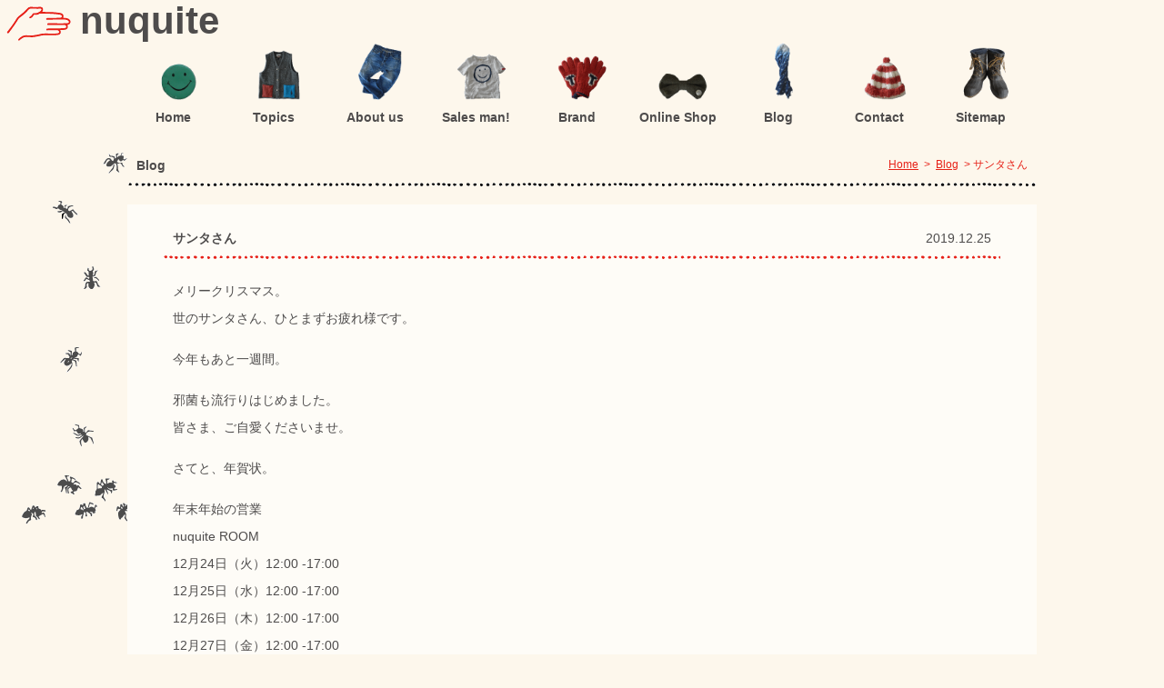

--- FILE ---
content_type: text/html; charset=UTF-8
request_url: https://www.nuquite.com/2019/12/25/%E3%82%B5%E3%83%B3%E3%82%BF%E3%81%95%E3%82%93/
body_size: 35033
content:
<!DOCTYPE html>
<!--[if IE 7]>
<html class="ie ie7" lang="ja">
<![endif]-->
<!--[if IE 8]>
<html class="ie ie8" lang="ja">
<![endif]-->
<!--[if !(IE 7) | !(IE 8)  ]><!-->
<html lang="ja">
<!--<![endif]-->
<head>
<meta charset="UTF-8" />
<meta name="keywords" content="温手,nuquite,nukuite,ヌクイテ,ぬくいて,アパレル,販売代理店,東北,仙台">
<title>サンタさん | 温手 nuquite</title>
<link rel="pingback" href="https://www.nuquite.com/xmlrpc.php" />
<link rel="shortcut icon" href="https://www.nuquite.com/favicon.ico">
<!--[if lt IE 9]>
<script src="https://www.nuquite.com/wp-content/themes/nuquite/js/html5.js" type="text/javascript"></script>
<![endif]-->
<script src="//use.edgefonts.net/cabin-sketch.js" type="text/javascript"></script>
<script src="https://www.nuquite.com/wp-content/themes/nuquite/js/jquery.js" type="text/javascript"></script>
<script src="https://www.nuquite.com/wp-content/themes/nuquite/js/jquery.lazyload.min.js" type="text/javascript"></script>
<script src="https://www.nuquite.com/wp-content/themes/nuquite/js/base.js?ver=0.1" type="text/javascript"></script>
<script type="text/javascript">
var templateDir = "https://www.nuquite.com/wp-content/themes/nuquite";
</script>
<meta name='robots' content='max-image-preview:large' />
<link rel="alternate" type="application/rss+xml" title="温手 nuquite &raquo; サンタさん のコメントのフィード" href="https://www.nuquite.com/2019/12/25/%e3%82%b5%e3%83%b3%e3%82%bf%e3%81%95%e3%82%93/feed/" />
<link rel="alternate" title="oEmbed (JSON)" type="application/json+oembed" href="https://www.nuquite.com/wp-json/oembed/1.0/embed?url=https%3A%2F%2Fwww.nuquite.com%2F2019%2F12%2F25%2F%25e3%2582%25b5%25e3%2583%25b3%25e3%2582%25bf%25e3%2581%2595%25e3%2582%2593%2F" />
<link rel="alternate" title="oEmbed (XML)" type="text/xml+oembed" href="https://www.nuquite.com/wp-json/oembed/1.0/embed?url=https%3A%2F%2Fwww.nuquite.com%2F2019%2F12%2F25%2F%25e3%2582%25b5%25e3%2583%25b3%25e3%2582%25bf%25e3%2581%2595%25e3%2582%2593%2F&#038;format=xml" />
<style id='wp-img-auto-sizes-contain-inline-css' type='text/css'>
img:is([sizes=auto i],[sizes^="auto," i]){contain-intrinsic-size:3000px 1500px}
/*# sourceURL=wp-img-auto-sizes-contain-inline-css */
</style>
<style id='wp-emoji-styles-inline-css' type='text/css'>

	img.wp-smiley, img.emoji {
		display: inline !important;
		border: none !important;
		box-shadow: none !important;
		height: 1em !important;
		width: 1em !important;
		margin: 0 0.07em !important;
		vertical-align: -0.1em !important;
		background: none !important;
		padding: 0 !important;
	}
/*# sourceURL=wp-emoji-styles-inline-css */
</style>
<style id='wp-block-library-inline-css' type='text/css'>
:root{--wp-block-synced-color:#7a00df;--wp-block-synced-color--rgb:122,0,223;--wp-bound-block-color:var(--wp-block-synced-color);--wp-editor-canvas-background:#ddd;--wp-admin-theme-color:#007cba;--wp-admin-theme-color--rgb:0,124,186;--wp-admin-theme-color-darker-10:#006ba1;--wp-admin-theme-color-darker-10--rgb:0,107,160.5;--wp-admin-theme-color-darker-20:#005a87;--wp-admin-theme-color-darker-20--rgb:0,90,135;--wp-admin-border-width-focus:2px}@media (min-resolution:192dpi){:root{--wp-admin-border-width-focus:1.5px}}.wp-element-button{cursor:pointer}:root .has-very-light-gray-background-color{background-color:#eee}:root .has-very-dark-gray-background-color{background-color:#313131}:root .has-very-light-gray-color{color:#eee}:root .has-very-dark-gray-color{color:#313131}:root .has-vivid-green-cyan-to-vivid-cyan-blue-gradient-background{background:linear-gradient(135deg,#00d084,#0693e3)}:root .has-purple-crush-gradient-background{background:linear-gradient(135deg,#34e2e4,#4721fb 50%,#ab1dfe)}:root .has-hazy-dawn-gradient-background{background:linear-gradient(135deg,#faaca8,#dad0ec)}:root .has-subdued-olive-gradient-background{background:linear-gradient(135deg,#fafae1,#67a671)}:root .has-atomic-cream-gradient-background{background:linear-gradient(135deg,#fdd79a,#004a59)}:root .has-nightshade-gradient-background{background:linear-gradient(135deg,#330968,#31cdcf)}:root .has-midnight-gradient-background{background:linear-gradient(135deg,#020381,#2874fc)}:root{--wp--preset--font-size--normal:16px;--wp--preset--font-size--huge:42px}.has-regular-font-size{font-size:1em}.has-larger-font-size{font-size:2.625em}.has-normal-font-size{font-size:var(--wp--preset--font-size--normal)}.has-huge-font-size{font-size:var(--wp--preset--font-size--huge)}.has-text-align-center{text-align:center}.has-text-align-left{text-align:left}.has-text-align-right{text-align:right}.has-fit-text{white-space:nowrap!important}#end-resizable-editor-section{display:none}.aligncenter{clear:both}.items-justified-left{justify-content:flex-start}.items-justified-center{justify-content:center}.items-justified-right{justify-content:flex-end}.items-justified-space-between{justify-content:space-between}.screen-reader-text{border:0;clip-path:inset(50%);height:1px;margin:-1px;overflow:hidden;padding:0;position:absolute;width:1px;word-wrap:normal!important}.screen-reader-text:focus{background-color:#ddd;clip-path:none;color:#444;display:block;font-size:1em;height:auto;left:5px;line-height:normal;padding:15px 23px 14px;text-decoration:none;top:5px;width:auto;z-index:100000}html :where(.has-border-color){border-style:solid}html :where([style*=border-top-color]){border-top-style:solid}html :where([style*=border-right-color]){border-right-style:solid}html :where([style*=border-bottom-color]){border-bottom-style:solid}html :where([style*=border-left-color]){border-left-style:solid}html :where([style*=border-width]){border-style:solid}html :where([style*=border-top-width]){border-top-style:solid}html :where([style*=border-right-width]){border-right-style:solid}html :where([style*=border-bottom-width]){border-bottom-style:solid}html :where([style*=border-left-width]){border-left-style:solid}html :where(img[class*=wp-image-]){height:auto;max-width:100%}:where(figure){margin:0 0 1em}html :where(.is-position-sticky){--wp-admin--admin-bar--position-offset:var(--wp-admin--admin-bar--height,0px)}@media screen and (max-width:600px){html :where(.is-position-sticky){--wp-admin--admin-bar--position-offset:0px}}

/*# sourceURL=wp-block-library-inline-css */
</style><style id='global-styles-inline-css' type='text/css'>
:root{--wp--preset--aspect-ratio--square: 1;--wp--preset--aspect-ratio--4-3: 4/3;--wp--preset--aspect-ratio--3-4: 3/4;--wp--preset--aspect-ratio--3-2: 3/2;--wp--preset--aspect-ratio--2-3: 2/3;--wp--preset--aspect-ratio--16-9: 16/9;--wp--preset--aspect-ratio--9-16: 9/16;--wp--preset--color--black: #000000;--wp--preset--color--cyan-bluish-gray: #abb8c3;--wp--preset--color--white: #ffffff;--wp--preset--color--pale-pink: #f78da7;--wp--preset--color--vivid-red: #cf2e2e;--wp--preset--color--luminous-vivid-orange: #ff6900;--wp--preset--color--luminous-vivid-amber: #fcb900;--wp--preset--color--light-green-cyan: #7bdcb5;--wp--preset--color--vivid-green-cyan: #00d084;--wp--preset--color--pale-cyan-blue: #8ed1fc;--wp--preset--color--vivid-cyan-blue: #0693e3;--wp--preset--color--vivid-purple: #9b51e0;--wp--preset--gradient--vivid-cyan-blue-to-vivid-purple: linear-gradient(135deg,rgb(6,147,227) 0%,rgb(155,81,224) 100%);--wp--preset--gradient--light-green-cyan-to-vivid-green-cyan: linear-gradient(135deg,rgb(122,220,180) 0%,rgb(0,208,130) 100%);--wp--preset--gradient--luminous-vivid-amber-to-luminous-vivid-orange: linear-gradient(135deg,rgb(252,185,0) 0%,rgb(255,105,0) 100%);--wp--preset--gradient--luminous-vivid-orange-to-vivid-red: linear-gradient(135deg,rgb(255,105,0) 0%,rgb(207,46,46) 100%);--wp--preset--gradient--very-light-gray-to-cyan-bluish-gray: linear-gradient(135deg,rgb(238,238,238) 0%,rgb(169,184,195) 100%);--wp--preset--gradient--cool-to-warm-spectrum: linear-gradient(135deg,rgb(74,234,220) 0%,rgb(151,120,209) 20%,rgb(207,42,186) 40%,rgb(238,44,130) 60%,rgb(251,105,98) 80%,rgb(254,248,76) 100%);--wp--preset--gradient--blush-light-purple: linear-gradient(135deg,rgb(255,206,236) 0%,rgb(152,150,240) 100%);--wp--preset--gradient--blush-bordeaux: linear-gradient(135deg,rgb(254,205,165) 0%,rgb(254,45,45) 50%,rgb(107,0,62) 100%);--wp--preset--gradient--luminous-dusk: linear-gradient(135deg,rgb(255,203,112) 0%,rgb(199,81,192) 50%,rgb(65,88,208) 100%);--wp--preset--gradient--pale-ocean: linear-gradient(135deg,rgb(255,245,203) 0%,rgb(182,227,212) 50%,rgb(51,167,181) 100%);--wp--preset--gradient--electric-grass: linear-gradient(135deg,rgb(202,248,128) 0%,rgb(113,206,126) 100%);--wp--preset--gradient--midnight: linear-gradient(135deg,rgb(2,3,129) 0%,rgb(40,116,252) 100%);--wp--preset--font-size--small: 13px;--wp--preset--font-size--medium: 20px;--wp--preset--font-size--large: 36px;--wp--preset--font-size--x-large: 42px;--wp--preset--spacing--20: 0.44rem;--wp--preset--spacing--30: 0.67rem;--wp--preset--spacing--40: 1rem;--wp--preset--spacing--50: 1.5rem;--wp--preset--spacing--60: 2.25rem;--wp--preset--spacing--70: 3.38rem;--wp--preset--spacing--80: 5.06rem;--wp--preset--shadow--natural: 6px 6px 9px rgba(0, 0, 0, 0.2);--wp--preset--shadow--deep: 12px 12px 50px rgba(0, 0, 0, 0.4);--wp--preset--shadow--sharp: 6px 6px 0px rgba(0, 0, 0, 0.2);--wp--preset--shadow--outlined: 6px 6px 0px -3px rgb(255, 255, 255), 6px 6px rgb(0, 0, 0);--wp--preset--shadow--crisp: 6px 6px 0px rgb(0, 0, 0);}:where(.is-layout-flex){gap: 0.5em;}:where(.is-layout-grid){gap: 0.5em;}body .is-layout-flex{display: flex;}.is-layout-flex{flex-wrap: wrap;align-items: center;}.is-layout-flex > :is(*, div){margin: 0;}body .is-layout-grid{display: grid;}.is-layout-grid > :is(*, div){margin: 0;}:where(.wp-block-columns.is-layout-flex){gap: 2em;}:where(.wp-block-columns.is-layout-grid){gap: 2em;}:where(.wp-block-post-template.is-layout-flex){gap: 1.25em;}:where(.wp-block-post-template.is-layout-grid){gap: 1.25em;}.has-black-color{color: var(--wp--preset--color--black) !important;}.has-cyan-bluish-gray-color{color: var(--wp--preset--color--cyan-bluish-gray) !important;}.has-white-color{color: var(--wp--preset--color--white) !important;}.has-pale-pink-color{color: var(--wp--preset--color--pale-pink) !important;}.has-vivid-red-color{color: var(--wp--preset--color--vivid-red) !important;}.has-luminous-vivid-orange-color{color: var(--wp--preset--color--luminous-vivid-orange) !important;}.has-luminous-vivid-amber-color{color: var(--wp--preset--color--luminous-vivid-amber) !important;}.has-light-green-cyan-color{color: var(--wp--preset--color--light-green-cyan) !important;}.has-vivid-green-cyan-color{color: var(--wp--preset--color--vivid-green-cyan) !important;}.has-pale-cyan-blue-color{color: var(--wp--preset--color--pale-cyan-blue) !important;}.has-vivid-cyan-blue-color{color: var(--wp--preset--color--vivid-cyan-blue) !important;}.has-vivid-purple-color{color: var(--wp--preset--color--vivid-purple) !important;}.has-black-background-color{background-color: var(--wp--preset--color--black) !important;}.has-cyan-bluish-gray-background-color{background-color: var(--wp--preset--color--cyan-bluish-gray) !important;}.has-white-background-color{background-color: var(--wp--preset--color--white) !important;}.has-pale-pink-background-color{background-color: var(--wp--preset--color--pale-pink) !important;}.has-vivid-red-background-color{background-color: var(--wp--preset--color--vivid-red) !important;}.has-luminous-vivid-orange-background-color{background-color: var(--wp--preset--color--luminous-vivid-orange) !important;}.has-luminous-vivid-amber-background-color{background-color: var(--wp--preset--color--luminous-vivid-amber) !important;}.has-light-green-cyan-background-color{background-color: var(--wp--preset--color--light-green-cyan) !important;}.has-vivid-green-cyan-background-color{background-color: var(--wp--preset--color--vivid-green-cyan) !important;}.has-pale-cyan-blue-background-color{background-color: var(--wp--preset--color--pale-cyan-blue) !important;}.has-vivid-cyan-blue-background-color{background-color: var(--wp--preset--color--vivid-cyan-blue) !important;}.has-vivid-purple-background-color{background-color: var(--wp--preset--color--vivid-purple) !important;}.has-black-border-color{border-color: var(--wp--preset--color--black) !important;}.has-cyan-bluish-gray-border-color{border-color: var(--wp--preset--color--cyan-bluish-gray) !important;}.has-white-border-color{border-color: var(--wp--preset--color--white) !important;}.has-pale-pink-border-color{border-color: var(--wp--preset--color--pale-pink) !important;}.has-vivid-red-border-color{border-color: var(--wp--preset--color--vivid-red) !important;}.has-luminous-vivid-orange-border-color{border-color: var(--wp--preset--color--luminous-vivid-orange) !important;}.has-luminous-vivid-amber-border-color{border-color: var(--wp--preset--color--luminous-vivid-amber) !important;}.has-light-green-cyan-border-color{border-color: var(--wp--preset--color--light-green-cyan) !important;}.has-vivid-green-cyan-border-color{border-color: var(--wp--preset--color--vivid-green-cyan) !important;}.has-pale-cyan-blue-border-color{border-color: var(--wp--preset--color--pale-cyan-blue) !important;}.has-vivid-cyan-blue-border-color{border-color: var(--wp--preset--color--vivid-cyan-blue) !important;}.has-vivid-purple-border-color{border-color: var(--wp--preset--color--vivid-purple) !important;}.has-vivid-cyan-blue-to-vivid-purple-gradient-background{background: var(--wp--preset--gradient--vivid-cyan-blue-to-vivid-purple) !important;}.has-light-green-cyan-to-vivid-green-cyan-gradient-background{background: var(--wp--preset--gradient--light-green-cyan-to-vivid-green-cyan) !important;}.has-luminous-vivid-amber-to-luminous-vivid-orange-gradient-background{background: var(--wp--preset--gradient--luminous-vivid-amber-to-luminous-vivid-orange) !important;}.has-luminous-vivid-orange-to-vivid-red-gradient-background{background: var(--wp--preset--gradient--luminous-vivid-orange-to-vivid-red) !important;}.has-very-light-gray-to-cyan-bluish-gray-gradient-background{background: var(--wp--preset--gradient--very-light-gray-to-cyan-bluish-gray) !important;}.has-cool-to-warm-spectrum-gradient-background{background: var(--wp--preset--gradient--cool-to-warm-spectrum) !important;}.has-blush-light-purple-gradient-background{background: var(--wp--preset--gradient--blush-light-purple) !important;}.has-blush-bordeaux-gradient-background{background: var(--wp--preset--gradient--blush-bordeaux) !important;}.has-luminous-dusk-gradient-background{background: var(--wp--preset--gradient--luminous-dusk) !important;}.has-pale-ocean-gradient-background{background: var(--wp--preset--gradient--pale-ocean) !important;}.has-electric-grass-gradient-background{background: var(--wp--preset--gradient--electric-grass) !important;}.has-midnight-gradient-background{background: var(--wp--preset--gradient--midnight) !important;}.has-small-font-size{font-size: var(--wp--preset--font-size--small) !important;}.has-medium-font-size{font-size: var(--wp--preset--font-size--medium) !important;}.has-large-font-size{font-size: var(--wp--preset--font-size--large) !important;}.has-x-large-font-size{font-size: var(--wp--preset--font-size--x-large) !important;}
/*# sourceURL=global-styles-inline-css */
</style>

<style id='classic-theme-styles-inline-css' type='text/css'>
/*! This file is auto-generated */
.wp-block-button__link{color:#fff;background-color:#32373c;border-radius:9999px;box-shadow:none;text-decoration:none;padding:calc(.667em + 2px) calc(1.333em + 2px);font-size:1.125em}.wp-block-file__button{background:#32373c;color:#fff;text-decoration:none}
/*# sourceURL=/wp-includes/css/classic-themes.min.css */
</style>
<link rel='stylesheet' id='contact-form-7-css' href='https://www.nuquite.com/wp-content/plugins/contact-form-7/includes/css/styles.css?ver=6.1.4' type='text/css' media='all' />
<script type="text/javascript" src="https://www.nuquite.com/wp-includes/js/jquery/jquery.min.js?ver=3.7.1" id="jquery-core-js"></script>
<script type="text/javascript" src="https://www.nuquite.com/wp-includes/js/jquery/jquery-migrate.min.js?ver=3.4.1" id="jquery-migrate-js"></script>
<link rel="https://api.w.org/" href="https://www.nuquite.com/wp-json/" /><link rel="alternate" title="JSON" type="application/json" href="https://www.nuquite.com/wp-json/wp/v2/posts/10137" /><link rel="EditURI" type="application/rsd+xml" title="RSD" href="https://www.nuquite.com/xmlrpc.php?rsd" />
<meta name="generator" content="WordPress 6.9" />
<link rel="canonical" href="https://www.nuquite.com/2019/12/25/%e3%82%b5%e3%83%b3%e3%82%bf%e3%81%95%e3%82%93/" />
<link rel='shortlink' href='https://www.nuquite.com/?p=10137' />
<link rel="stylesheet" href="https://www.nuquite.com/wp-content/themes/nuquite/css/html5-doctor-reset-stylesheet.css" type="text/css" media="all">
<link rel="stylesheet" href="https://www.nuquite.com/wp-content/themes/nuquite/style.css?ver=0.8" type="text/css" media="all">
<script>
  (function(i,s,o,g,r,a,m){i['GoogleAnalyticsObject']=r;i[r]=i[r]||function(){
  (i[r].q=i[r].q||[]).push(arguments)},i[r].l=1*new Date();a=s.createElement(o),
  m=s.getElementsByTagName(o)[0];a.async=1;a.src=g;m.parentNode.insertBefore(a,m)
  })(window,document,'script','//www.google-analytics.com/analytics.js','ga');

  ga('create', 'UA-42261567-1', 'nuquite.com');
  ga('send', 'pageview');

</script>
</head>

<body>
<div id="fb-root"></div>
<script>(function(d, s, id) {
  var js, fjs = d.getElementsByTagName(s)[0];
  if (d.getElementById(id)) return;
  js = d.createElement(s); js.id = id;
  js.src = "//connect.facebook.net/ja_JP/all.js#xfbml=1";
  fjs.parentNode.insertBefore(js, fjs);
}(document, 'script', 'facebook-jssdk'));</script>
<!--[if lt IE 7]>  <div style='border: 1px solid #F7941D; background: #FEEFDA; text-align: center; clear: both; height: 75px; position: relative;'>    <div style='position: absolute; right: 3px; top: 3px; font-family: courier new; font-weight: bold;'><a href='#' onclick='javascript:this.parentNode.parentNode.style.display='none'; return false;'><img src='http://www.ie6nomore.com/files/theme/ie6nomore-cornerx.jpg' style='border: none;' alt='Close this notice'/></a></div>    <div style='width: 640px; margin: 0 auto; text-align: left; padding: 0; overflow: hidden; color: black;'>      <div style='width: 75px; float: left;'><img src='http://www.ie6nomore.com/files/theme/ie6nomore-warning.jpg' alt='Warning!'/></div>      <div style='width: 275px; float: left; font-family: Arial, sans-serif;'>        <div style='font-size: 14px; font-weight: bold; margin-top: 12px;'>あなたは旧式ブラウザをご利用中です</div>        <div style='font-size: 12px; margin-top: 6px; line-height: 12px;'>このウェブサイトを快適に閲覧するにはブラウザをアップグレードしてください。</div>      </div>      <div style='width: 75px; float: left;'><a href='http://www.mozilla.jp' target='_blank'><img src='http://www.ie6nomore.com/files/theme/ie6nomore-firefox.jpg' style='border: none;' alt='Get Firefox 3.5'/></a></div>      <div style='width: 75px; float: left;'><a href='http://www.microsoft.com/downloads/details.aspx?FamilyID=341c2ad5-8c3d-4347-8c03-08cdecd8852b&DisplayLang=ja' target='_blank'><img src='http://www.ie6nomore.com/files/theme/ie6nomore-ie8.jpg' style='border: none;' alt='Get Internet Explorer 8'/></a></div>      <div style='width: 73px; float: left;'><a href='http://www.apple.com/jp/safari/download/' target='_blank'><img src='http://www.ie6nomore.com/files/theme/ie6nomore-safari.jpg' style='border: none;' alt='Get Safari 4'/></a></div>      <div style='float: left;'><a href='http://www.google.com/chrome?hl=ja' target='_blank'><img src='http://www.ie6nomore.com/files/theme/ie6nomore-chrome.jpg' style='border: none;' alt='Get Google Chrome'/></a></div>    </div>  </div>  <![endif]-->
<header id="header">
<h1 class="site-name"><a href="https://www.nuquite.com/"><img src="https://www.nuquite.com/wp-content/themes/nuquite/images/logo.gif" alt="nuquite 温手 ぬくいて　ヌクイテ">nuquite</a></h1>
</header>
<nav class="main-nav"><ul id="menu-mainmenu" class="menu"><li id="menu-item-49" class="menu-item menu-item-type-custom menu-item-object-custom menu-item-home menu-item-49"><a href="https://www.nuquite.com/"><img src="https://www.nuquite.com/wp-content/themes/nuquite/images/nav_transparent.png" alt="" width="60" height="65"/><h2>Home</h2></a></li>
<li id="menu-item-65" class="menu-item menu-item-type-post_type menu-item-object-page menu-item-65"><a href="https://www.nuquite.com/topics/"><img src="https://www.nuquite.com/wp-content/themes/nuquite/images/nav_transparent.png" alt="" width="60" height="65"/><h2>Topics</h2></a></li>
<li id="menu-item-70" class="menu-item menu-item-type-post_type menu-item-object-page menu-item-70"><a href="https://www.nuquite.com/about-a-nuquite/"><img src="https://www.nuquite.com/wp-content/themes/nuquite/images/nav_transparent.png" alt="" width="60" height="65"/><h2>About us</h2></a></li>
<li id="menu-item-69" class="menu-item menu-item-type-post_type menu-item-object-page menu-item-69"><a href="https://www.nuquite.com/sales-man/"><img src="https://www.nuquite.com/wp-content/themes/nuquite/images/nav_transparent.png" alt="" width="60" height="65"/><h2>Sales man!</h2></a></li>
<li id="menu-item-68" class="menu-item menu-item-type-post_type menu-item-object-page menu-item-68"><a href="https://www.nuquite.com/brand/"><img src="https://www.nuquite.com/wp-content/themes/nuquite/images/nav_transparent.png" alt="" width="60" height="65"/><h2>Brand</h2></a></li>
<li id="menu-item-2962" class="menu-item menu-item-type-post_type menu-item-object-page menu-item-2962"><a href="https://www.nuquite.com/shop/"><img src="https://www.nuquite.com/wp-content/themes/nuquite/images/nav_transparent.png" alt="" width="60" height="65"/><h2>Online Shop</h2></a></li>
<li id="menu-item-64" class="menu-item menu-item-type-post_type menu-item-object-page menu-item-64"><a href="https://www.nuquite.com/blog/"><img src="https://www.nuquite.com/wp-content/themes/nuquite/images/nav_transparent.png" alt="" width="60" height="65"/><h2>Blog</h2></a></li>
<li id="menu-item-63" class="menu-item menu-item-type-post_type menu-item-object-page menu-item-63"><a href="https://www.nuquite.com/contact/"><img src="https://www.nuquite.com/wp-content/themes/nuquite/images/nav_transparent.png" alt="" width="60" height="65"/><h2>Contact</h2></a></li>
<li id="menu-item-62" class="menu-item menu-item-type-post_type menu-item-object-page menu-item-62"><a href="https://www.nuquite.com/sitemap/"><img src="https://www.nuquite.com/wp-content/themes/nuquite/images/nav_transparent.png" alt="" width="60" height="65"/><h2>Sitemap</h2></a></li>
</ul></nav>
<div id="content">
<div id="single" class="page">
<header>
<h1 class="title">Blog</h1>

<div class="breadcrumb">
<a href="https://www.nuquite.com/">Home</a>&nbsp;&nbsp;&gt;&nbsp;
<a href="https://www.nuquite.com/blog/">Blog</a>&nbsp;&nbsp;&gt;&nbsp;サンタさん</div></header>
<article class="post-10137 post type-post status-publish format-standard has-post-thumbnail hentry category-blog">
    <header>
        <h1 class="title">サンタさん</h1>
        <div class="entry-date">2019.12.25</div>
    </header>
    <div class="entry-content">
        <p><p>メリークリスマス。<br />
世のサンタさん、ひとまずお疲れ様です。</p>
<p>今年もあと一週間。</p>
<p>邪菌も流行りはじめました。<br />
皆さま、ご自愛くださいませ。</p>
<p>さてと、年賀状。</p>
<p>年末年始の営業<br />
nuquite ROOM<br />
12月24日（火）12:00 -17:00<br />
12月25日（水）12:00 -17:00<br />
12月26日（木）12:00 -17:00<br />
12月27日（金）12:00 -17:00<br />
12月28日（土）12:00 -19:00</p>
<p>12月29日-1月1日 お休み</p>
<p>1月2日（木）12:00 -17:00<br />
1月3日（金）12:00 -17:00<br />
1月4日（土）12:00 -17:00<br />
1月5日（日）お休み<br />
以降、通常営業</p>
<p><a href="https://www.nuquite.com/wp-content/uploads/2019/12/81212967_2608622615921438_3068272396575178752_o.jpg"><img fetchpriority="high" decoding="async" class="alignleft size-full wp-image-10140" src="https://www.nuquite.com/wp-content/uploads/2019/12/81212967_2608622615921438_3068272396575178752_o.jpg" alt="81212967_2608622615921438_3068272396575178752_o" width="960" height="723" srcset="https://www.nuquite.com/wp-content/uploads/2019/12/81212967_2608622615921438_3068272396575178752_o.jpg 960w, https://www.nuquite.com/wp-content/uploads/2019/12/81212967_2608622615921438_3068272396575178752_o-150x113.jpg 150w, https://www.nuquite.com/wp-content/uploads/2019/12/81212967_2608622615921438_3068272396575178752_o-225x169.jpg 225w" sizes="(max-width: 960px) 100vw, 960px" /></a> <a href="https://www.nuquite.com/wp-content/uploads/2019/12/79909849_2608622689254764_1908746464922697728_o.jpg"><img decoding="async" class="alignleft size-full wp-image-10138" src="https://www.nuquite.com/wp-content/uploads/2019/12/79909849_2608622689254764_1908746464922697728_o.jpg" alt="79909849_2608622689254764_1908746464922697728_o" width="960" height="722" srcset="https://www.nuquite.com/wp-content/uploads/2019/12/79909849_2608622689254764_1908746464922697728_o.jpg 960w, https://www.nuquite.com/wp-content/uploads/2019/12/79909849_2608622689254764_1908746464922697728_o-150x113.jpg 150w, https://www.nuquite.com/wp-content/uploads/2019/12/79909849_2608622689254764_1908746464922697728_o-225x169.jpg 225w" sizes="(max-width: 960px) 100vw, 960px" /></a> <a href="https://www.nuquite.com/wp-content/uploads/2019/12/80509844_2608622812588085_7253403514662027264_o.jpg"><img decoding="async" class="alignleft size-full wp-image-10139" src="https://www.nuquite.com/wp-content/uploads/2019/12/80509844_2608622812588085_7253403514662027264_o.jpg" alt="80509844_2608622812588085_7253403514662027264_o" width="960" height="722" srcset="https://www.nuquite.com/wp-content/uploads/2019/12/80509844_2608622812588085_7253403514662027264_o.jpg 960w, https://www.nuquite.com/wp-content/uploads/2019/12/80509844_2608622812588085_7253403514662027264_o-150x113.jpg 150w, https://www.nuquite.com/wp-content/uploads/2019/12/80509844_2608622812588085_7253403514662027264_o-225x169.jpg 225w" sizes="(max-width: 960px) 100vw, 960px" /></a></p>
</p>
    </div>
</article>
<nav class="nav-single">
	<span class="nav-previous"><a href="https://www.nuquite.com/2019/12/24/%e5%81%b6%e7%84%b6%e3%81%ae%e5%bf%85%e7%84%b6/" rel="prev">&larr;前へ&nbsp;&nbsp;<strong>偶然の必然</strong></a></span>
	<span class="nav-next"><a href="https://www.nuquite.com/2019/12/26/%e5%87%ba%e8%8d%b7%e5%87%ba%e8%8d%b7%e5%87%ba%e8%8d%b7-2/" rel="next"><strong>年末出荷</strong>&nbsp;&nbsp;次へ&rarr;</a></span>
</nav><!-- .nav-single -->


</div>
</div>

</div><!-- #wrapper -->

<div class="clear"></div>
<footer class="footer">

<div class="site-info">
	<div itemscope itemtype="http://schema.org/Store" class="openingHours">
	  <h1 itemprop="name">nuquite ROOM / 合同会社 温手</h1>
	    <p><time itemprop="openingHours" datetime="月〜金 12:00-17:00, 土日（不定休）12:00-20:00">月〜金: 12:00-17:00&nbsp;&nbsp;&nbsp;&nbsp;土: 12:00-19:00</time>&nbsp;&nbsp;&nbsp;&nbsp;※ 日曜日、年末年始は、営業日カレンダーをご確認ください</p>
	  <ul>
	    <li itemprop="openingHoursSpecification" itemscope itemtype="http://schema.org/OpeningHoursSpecification">
	      <span itemprop="validFrom" content="2015-08-15">2015年8月15日</span>
	      <span itemprop="validThrough" content="2015-08-15"></span>
	      <span itemprop="opens" content="12:00">12:00</span>-<span itemprop="closes" content="17:00">17:00</span></li>
	    <li itemprop="openingHoursSpecification" itemscope itemtype="http://schema.org/OpeningHoursSpecification">
	      <span itemprop="validFrom" content="2015-08-22">2015年8月22日</span>
	      <span itemprop="validThrough" content="2015-08-22"></span>
	      <span itemprop="opens" content="12:00">12:00</span>-<span itemprop="closes" content="17:00">17:00</span></li>
	  </ul>
	</div>
	<div>〒989-3126 宮城県仙台市青葉区落合２丁目１１−１２<br>TEL:022-797-5797 FAX:022-797-5798</div>
	<div style="margin-top:20px;">©&nbsp;2013&nbsp;-&nbsp;2026&nbsp;合同会社 温手（ヌクイテ）</div>
</div>
<div class="social_button">
<a href="https://www.facebook.com/for.nuquite" title="温手フェイスブックページ" target="_brank"><img alt="facebook" src="https://www.nuquite.com/wp-content/themes/nuquite/images/icon_facebook.gif"></a>
<a href="https://www.nuquite.com/feed/" title="温手RSS" target="_brank"><img alt="rss" src="https://www.nuquite.com/wp-content/themes/nuquite/images/icon_rss.gif"></a>
</div>
</footer>

</div><!-- #page -->

<script type="speculationrules">
{"prefetch":[{"source":"document","where":{"and":[{"href_matches":"/*"},{"not":{"href_matches":["/wp-*.php","/wp-admin/*","/wp-content/uploads/*","/wp-content/*","/wp-content/plugins/*","/wp-content/themes/nuquite/*","/*\\?(.+)"]}},{"not":{"selector_matches":"a[rel~=\"nofollow\"]"}},{"not":{"selector_matches":".no-prefetch, .no-prefetch a"}}]},"eagerness":"conservative"}]}
</script>
<script type="text/javascript" src="https://www.nuquite.com/wp-includes/js/dist/hooks.min.js?ver=dd5603f07f9220ed27f1" id="wp-hooks-js"></script>
<script type="text/javascript" src="https://www.nuquite.com/wp-includes/js/dist/i18n.min.js?ver=c26c3dc7bed366793375" id="wp-i18n-js"></script>
<script type="text/javascript" id="wp-i18n-js-after">
/* <![CDATA[ */
wp.i18n.setLocaleData( { 'text direction\u0004ltr': [ 'ltr' ] } );
//# sourceURL=wp-i18n-js-after
/* ]]> */
</script>
<script type="text/javascript" src="https://www.nuquite.com/wp-content/plugins/contact-form-7/includes/swv/js/index.js?ver=6.1.4" id="swv-js"></script>
<script type="text/javascript" id="contact-form-7-js-translations">
/* <![CDATA[ */
( function( domain, translations ) {
	var localeData = translations.locale_data[ domain ] || translations.locale_data.messages;
	localeData[""].domain = domain;
	wp.i18n.setLocaleData( localeData, domain );
} )( "contact-form-7", {"translation-revision-date":"2025-11-30 08:12:23+0000","generator":"GlotPress\/4.0.3","domain":"messages","locale_data":{"messages":{"":{"domain":"messages","plural-forms":"nplurals=1; plural=0;","lang":"ja_JP"},"This contact form is placed in the wrong place.":["\u3053\u306e\u30b3\u30f3\u30bf\u30af\u30c8\u30d5\u30a9\u30fc\u30e0\u306f\u9593\u9055\u3063\u305f\u4f4d\u7f6e\u306b\u7f6e\u304b\u308c\u3066\u3044\u307e\u3059\u3002"],"Error:":["\u30a8\u30e9\u30fc:"]}},"comment":{"reference":"includes\/js\/index.js"}} );
//# sourceURL=contact-form-7-js-translations
/* ]]> */
</script>
<script type="text/javascript" id="contact-form-7-js-before">
/* <![CDATA[ */
var wpcf7 = {
    "api": {
        "root": "https:\/\/www.nuquite.com\/wp-json\/",
        "namespace": "contact-form-7\/v1"
    }
};
//# sourceURL=contact-form-7-js-before
/* ]]> */
</script>
<script type="text/javascript" src="https://www.nuquite.com/wp-content/plugins/contact-form-7/includes/js/index.js?ver=6.1.4" id="contact-form-7-js"></script>
<script type="text/javascript" src="https://www.nuquite.com/wp-content/plugins/nginx-champuru/js/js.cookie.js?ver=2.2.0" id="js.cookie-js"></script>

<script type="text/javascript">
(function($){
    $("#author").val(Cookies.get("comment_author_258043cdf458a18eadefebe2d12f2381"));
    $("#email").val(Cookies.get("comment_author_email_258043cdf458a18eadefebe2d12f2381"));
    $("#url").val(Cookies.get("comment_author_url_258043cdf458a18eadefebe2d12f2381"));
})(jQuery);
</script>
<script id="wp-emoji-settings" type="application/json">
{"baseUrl":"https://s.w.org/images/core/emoji/17.0.2/72x72/","ext":".png","svgUrl":"https://s.w.org/images/core/emoji/17.0.2/svg/","svgExt":".svg","source":{"concatemoji":"https://www.nuquite.com/wp-includes/js/wp-emoji-release.min.js?ver=6.9"}}
</script>
<script type="module">
/* <![CDATA[ */
/*! This file is auto-generated */
const a=JSON.parse(document.getElementById("wp-emoji-settings").textContent),o=(window._wpemojiSettings=a,"wpEmojiSettingsSupports"),s=["flag","emoji"];function i(e){try{var t={supportTests:e,timestamp:(new Date).valueOf()};sessionStorage.setItem(o,JSON.stringify(t))}catch(e){}}function c(e,t,n){e.clearRect(0,0,e.canvas.width,e.canvas.height),e.fillText(t,0,0);t=new Uint32Array(e.getImageData(0,0,e.canvas.width,e.canvas.height).data);e.clearRect(0,0,e.canvas.width,e.canvas.height),e.fillText(n,0,0);const a=new Uint32Array(e.getImageData(0,0,e.canvas.width,e.canvas.height).data);return t.every((e,t)=>e===a[t])}function p(e,t){e.clearRect(0,0,e.canvas.width,e.canvas.height),e.fillText(t,0,0);var n=e.getImageData(16,16,1,1);for(let e=0;e<n.data.length;e++)if(0!==n.data[e])return!1;return!0}function u(e,t,n,a){switch(t){case"flag":return n(e,"\ud83c\udff3\ufe0f\u200d\u26a7\ufe0f","\ud83c\udff3\ufe0f\u200b\u26a7\ufe0f")?!1:!n(e,"\ud83c\udde8\ud83c\uddf6","\ud83c\udde8\u200b\ud83c\uddf6")&&!n(e,"\ud83c\udff4\udb40\udc67\udb40\udc62\udb40\udc65\udb40\udc6e\udb40\udc67\udb40\udc7f","\ud83c\udff4\u200b\udb40\udc67\u200b\udb40\udc62\u200b\udb40\udc65\u200b\udb40\udc6e\u200b\udb40\udc67\u200b\udb40\udc7f");case"emoji":return!a(e,"\ud83e\u1fac8")}return!1}function f(e,t,n,a){let r;const o=(r="undefined"!=typeof WorkerGlobalScope&&self instanceof WorkerGlobalScope?new OffscreenCanvas(300,150):document.createElement("canvas")).getContext("2d",{willReadFrequently:!0}),s=(o.textBaseline="top",o.font="600 32px Arial",{});return e.forEach(e=>{s[e]=t(o,e,n,a)}),s}function r(e){var t=document.createElement("script");t.src=e,t.defer=!0,document.head.appendChild(t)}a.supports={everything:!0,everythingExceptFlag:!0},new Promise(t=>{let n=function(){try{var e=JSON.parse(sessionStorage.getItem(o));if("object"==typeof e&&"number"==typeof e.timestamp&&(new Date).valueOf()<e.timestamp+604800&&"object"==typeof e.supportTests)return e.supportTests}catch(e){}return null}();if(!n){if("undefined"!=typeof Worker&&"undefined"!=typeof OffscreenCanvas&&"undefined"!=typeof URL&&URL.createObjectURL&&"undefined"!=typeof Blob)try{var e="postMessage("+f.toString()+"("+[JSON.stringify(s),u.toString(),c.toString(),p.toString()].join(",")+"));",a=new Blob([e],{type:"text/javascript"});const r=new Worker(URL.createObjectURL(a),{name:"wpTestEmojiSupports"});return void(r.onmessage=e=>{i(n=e.data),r.terminate(),t(n)})}catch(e){}i(n=f(s,u,c,p))}t(n)}).then(e=>{for(const n in e)a.supports[n]=e[n],a.supports.everything=a.supports.everything&&a.supports[n],"flag"!==n&&(a.supports.everythingExceptFlag=a.supports.everythingExceptFlag&&a.supports[n]);var t;a.supports.everythingExceptFlag=a.supports.everythingExceptFlag&&!a.supports.flag,a.supports.everything||((t=a.source||{}).concatemoji?r(t.concatemoji):t.wpemoji&&t.twemoji&&(r(t.twemoji),r(t.wpemoji)))});
//# sourceURL=https://www.nuquite.com/wp-includes/js/wp-emoji-loader.min.js
/* ]]> */
</script>
</body>
</html>

--- FILE ---
content_type: text/css
request_url: https://www.nuquite.com/wp-content/themes/nuquite/style.css?ver=0.8
body_size: 17258
content:
/*
Theme Name: Nuquite
Theme URI: http://www.nuquite.com
Author: Eri Takahashi
Author URI: http://web.nuquite.com
Version: 1.0
*/
@charset "UTF-8";
html, body{
    height:100%;
}

body {
    font-family: 'Hiragino Kaku Gothic ProN', 'ヒラギノ角ゴ ProN W3', Meiryo, 'メイリオ', sans-serif;
    background: #FDF7EC;
    font-size: 14px;
    color: #4e4c4c;
}

.clear {
    clear: both;
}

#header .header-line {
    width: 100%;
    position: absolute;
	top: 5px;
	right: 15px;
}

#header .header-line .account-menu {
    line-height: 2em;
    text-align: right;
    margin: 0 auto;
    width: 1000px;
}

#header .header-line .account-menu ul {
	list-style: none;
	float: right;
}

#header .header-line .account-menu li {
	float: left;
	padding-right: 15px;
	font-size: 1.2em;
	font-weight: 700;
}

#header .header-line .account-menu a {
	color: #E62117;
	font-size: 12px;
}

#header .header-line .account-menu p {
	font-size: 12px;
}

#header .header-line .account-menu img {
	margin-top: 5px;
}

#header h1.site-name {
    font-family: Arial;
    font-size: 42px;
    line-height: 45px;
    height: 45px;
}

#header h1.site-name img {
    vertical-align: middle;
    margin-right: 3px;
}

#content {
    background-image: url('images/ant.gif');
    background-repeat: no-repeat;
    min-height: 620px;
}

a {
    color: #4e4c4c;
    text-decoration: none;
}

.social_button {
    margin: 0 auto;
    text-align: right;
    width: 980px;
    position: relative;
   	top: -50px;
}

footer.footer {
    text-align: center;
    background-image: url('images/line04.gif');
    background-repeat: repeat-x;
}

footer.footer .site-info {
    padding: 20px 0 10px;
    font-size: 10px;
    font-weight: bold;
    line-height: 1.7em;
}

footer.footer .site-info h1 {
	font-size: 12px;
	margin: 10px 0 10px 0;
}

footer.footer .site-info ul {
	display: none;
}

footer .description {
	font-size: 12px;
}

.main-nav{
    margin: 0 auto;
    width: 1000px;
    height: 120px;
}

.main-nav li {
    float: left;
    width: 111px;
    text-align: center;
}

.main-nav img {
    margin: 0 10px;
}

.main-nav h2 {
    text-align: center;
    width: 90px;
    margin: 5px 5px;
    height: 30px;
    padding-top: 5px;
}

#wrapper {
  margin: 0 auto;
  width: 1320px;
}

.main {
    position: relative;
    height: 600px;
}

.main h1 {
    font-family: cabin-sketch, sans-serif;
    font-size: 26px;
    color: #333;
}

.main .topics {
    position: absolute;
    top: 0;
    left: 160px;
    background-image: url('images/border_topics.png');
    background-repeat: no-repeat;
    max-width: 300px;
    width: 240px;
    height: 580px;
    padding: 10px 28px 10px 32px;
}

.main .topics h1 {
    margin: 15px 0 20px 15px;
}

.main .topics article {
    clear: both;
    padding-bottom: 10px;
    height: 115px;
    font-size: 13px;
}

.main .topics article header {
    line-height: 15px;
    text-align: right;
}

.main .topics article header .category-icon {
    font-weight: bold;
    font-size: 0.8em;
}

.main .topics article h2 {
    margin-bottom: 7px;
    padding-bottom: 3px;
    border-bottom: 2px dotted #E62117;
}

.main .topics article img {
    width: 70px;
    height: 70px;
    margin: 0 10px 5px 0;
    float: left;
}

.main .topics article p {
    line-height: 16px;
}

.main .topics footer{
    padding: 0 25px 10px 0;
    position: absolute;
    top: 570px;
    right: 70px;
    font-size: 0.8em;
}

.main .topics footer a {
    color: #E62117;
}

.main .topics .more-link {
    text-decoration: underline;
    font-size: 12px;
    color: #E62117;
}

.main .about {
    position: relative;
    top: 0;
    left: 460px;
    max-width: 260px;
    width: 260px;
    height: 210px;
}

.main .about h1 {
    position: absolute;
    z-index: 3;
    margin: 65px 10px 10px 70px;
}

.main .frame-image {
    position: absolute;
    z-index: 2;
    opacity: 1;
    filter: alpha(opacity=1);
    -ms-filter: "alpha(opacity=1)";
    transition: opacity .15s ease-in-out;
    -moz-transition: opacity .15s ease-in-out;
    -webkit-transition: opacity .15s ease-in-out;
}

.main .frame-image:hover {
    opacity: 0;
    filter: alpha(opacity=0);
    -ms-filter: "alpha(opacity=0)";
}

.main .frame-image-hover {
    position: absolute;
    z-index: 1;
}

.main .sales {
    position: absolute;
    top: 210px;
    left: 460px;
    max-width: 260px;
    width: 260px;
    height: 210px;
}

.main .sales h1 {
    position: absolute;
    z-index: 3;
    margin: 32px 10px 10px 30px;
}

.main .brand {
    position: absolute;
    top: 0px;
    left: 720px;
    max-width: 160px;
    width: 160px;
    height: 420px;
}

.main .brand h1 {
    position: absolute;
    z-index: 3;
    margin: 20px 0 0 25px;
}

.main .blog {
    position: absolute;
    top: 0px;
    left: 880px;
    max-width: 280px;
    width: 280px;
    height: 250px;
}

.main .blog h1 {
    position: absolute;
    z-index: 3;
    margin: 15px 0 0 50px;
}

.main .blog h1 img {
	position: absolute;
	margin-left: 3px;
}

.main .web {
    position: absolute;
    top: 250px;
    left: 880px;
    max-width: 280px;
    width: 280px;
    height: 170px;
}

.main .web h1 {
    position: absolute;
    z-index: 3;
    margin: 120px 0 0 125px;
}

.main .links {
    position: absolute;
    top: 420px;
    left: 460px;
    max-width: 480px;
    width: 480px;
    height: 180px;
}

.main .links h1 {
    position: absolute;
    z-index: 3;
    margin: 30px 0 0 35px;
}

.main .contact {
    position: absolute;
    top: 420px;
    left: 940px;
    background-image: url('images/border_contact.png');
    background-repeat: no-repeat;
    max-width: 220px;
    width: 220px;
    height: 180px;
}

.main .contact h1 {
    position: absolute;
    z-index: 3;
    margin: 120px 0 0 30px;
    color: #fefcf7;
}

.room_grandopen {
  margin: 20px auto 50px;
  width: 1000px;
}

.room_grandopen a:hover img {
  	opacity: 0.9;
  	filter: alpha(opacity=90);
  	-ms-filter: "alpha(opacity=90)";
}

.breadcrumb {
    font-family: Arial;
    margin-bottom: 20px;
    color: #E62117;
}

.breadcrumb a {
    color: #E62117;
    text-decoration: underline;
}

.page {
    width: 1000px;
    margin: 0 auto;
}

.page header {
    height: 30px;
    width: 980px;
    background-image: url("images/line01.gif");
    background-repeat: repeat-x;
    background-position: bottom;
    margin-bottom: 20px;
    padding: 10px 10px 0;
}

.page h1.title {
    display: block;
    float: left;
}

.page .breadcrumb {
    display: block;
    float: right;
    font-size: 12px;
}

article.post {
    background-color: #fefcf7;
    margin-bottom: 20px;
    padding: 20px;
}

article.post header.entry-header {
    width: auto;
    background-image: url('images/line05.gif');
    background-repeat: none;
    background-position: bottom;
    margin-left: 90px;
    margin-bottom: 10px;
    padding: 0;
}

article.post h1.entry-title {
    margin-bottom: 10px;
    float: left;
}

article.post header .entry-date {
    float: right;
}

.post .entry-content {
    position: relative;
}

.post .entry-image {
    float: left;
    text-align: center;
}

.post .entry-content p {
    line-height: 30px;
    margin-left: 90px;
}

.post footer {
    text-align: right;
    position: absolute;
    bottom: 0;
    right: 0;
}

.post footer a.more {
    display: initial;
    padding: 2px 10px;
    background-color: #4c4c4c;
    color: #fefcf7;
    border-radius: 5px;
    -webkit-border-radius: 5px;    /* Safari,Chrome */
    -moz-border-radius: 5px;       /* Firefox */
    font-size: 12px;
    margin-right: 5px;
}

#page-about section.about {
    margin-left: 30px;
    margin-bottom: 30px;
}

#page-sales section {
    background-color: #fefcf7;
    padding: 5px 10px;
    margin: 15px 32px 30px;
}

#page-sales section h2 {
    background-repeat: repeat-x;
    background-position: bottom;
    padding: 5px 10px 10px;
    margin: 10px;
}

#page-sales section h2.l02 {
    background-image: url('images/line02.gif');
}

#page-sales section h2.l03 {
    background-image: url('images/line03.gif');
}

#page-sales section ul li {
    margin: 10px 15px;
    padding-left: 18px;
    background: url('images/arrow01.gif') no-repeat 0.4em;
    list-style: none;
}

#page-sales section p {
    padding-left: 5px;
    margin: 5px 15px;
    line-height: 30px;
}

#page-sales section small {
    margin-left: 15px;
    line-height: 30px;
}

#single article {
    background-color: #fefcf7;
    padding: 20px 40px;
}

/******************************************************
 蜿り��ｼ咾SS縺ｧfloat繧呈欠螳壹＠縺溘�懊ャ繧ｯ繧ｹ繧貞性繧�繝懊ャ繧ｯ繧ｹ縺ｮ閭梧勹縺悟�ｺ縺ｪ縺上↑繧倶ｻｶ
 http://www.fsiki.com/archive/css-doc/float.html
 * */

#single article:after {
    content: "";
    display: block;
    clear: both;
    height: 1px;
    overflow: hidden;
}

/*\*/
* html #single article {
    height: 1em;
}

#single article {
    display: block;
}
/**/

/*****************************************************/

#single article header {
    width: auto;
    background-image: url('images/line05.gif');
    background-repeat: repeat-x;
    background-position: bottom;
}
#single article header h1.title {
    float: left;
}

#single article header .entry-date {
    float: right;
}

#single .entry-content {
    height: auto;
}

#single .entry-content img {
    margin: 0 20px 0 0;
    max-width: 100%;
    height: auto;
}

#single .entry-content a {
    text-decoration: underline;
    color: #E62117;
}

#single article p {
    line-height: 30px;
    margin-bottom: 15px;
    margin-left: 10px;
}

#single nav.nav-single {
    margin: 20px;
}

#single nav .nav-next {
    float: right;
}

#page-blog article.post {
    width: 225px;
    height: 390px;
    float: left;
    margin: 5px 12px 10px;
    padding: 0 0 5px;
    -webkit-border-radius: 5px;
    -moz-border-radius: 5px;
    border-radius: 5px;
}

#page-blog article.post .entry-content p {
    margin-left: 0;
    line-height: 1.5em;
}

#page-blog article.post .entry-header-wrapper {
    height: 50px;
}

#page-blog article.post header.entry-header {
    position: relative;
    margin: 5px;
    height: auto;
    padding: 0 0 5px;
}

#page-blog article.post .entry-image {
    float: none;
    width: auto;
    /* height: 300px; */
}

#page-blog article.post header h1.entry-title {
    float: none;
    margin-bottom: 0;
    padding-top: 15px;
}

#page-blog article.post header .entry-date {
    position: absolute;
    top: 0;
    right: 0;
}

#page-blog article.post footer {
    position: initial;
    margin-top: 15px;
}

#page-blog #page-brand .gallery {
    height: 500px;
}

#page-brand .work-image {
    position: relative;
    z-index: 1;
    width: 250px;
    height: 250px;
    float: left;
}

#page-brand .work-image img {
    width: 230px;
    height: 230px;
    margin: 0 10px 10px;
}

#page-brand .work-text {
    position: absolute;
    padding: 10px;
    z-index: 2;
    background-color: #fefcf7;
    color: #4c4c4c;
    opacity: 0;
    filter: progid:DXImageTransform.Microsoft.Alpha(opacity=0);
    height: 10px;
    line-height: 10px;
    top: 200px;
    left: 10px;
    width: 210px;
    font-size: 12px;
}

#page-brand .work-text small {
    background-color: #4c4c4c;
    color: #ffffff;
    float: right;
    padding: 3px 5px;
    border-radius: 5px;
    -webkit-border-radius: 5px;    /* Safari,Chrome */
    -moz-border-radius: 5px;       /* Firefox */
    margin-bottom: 3px;
}

#page-links {
    padding-bottom: 50px;
}

#page-links ul {
    list-style-type: none;
    margin: 0 15px;
    /* background-image: url(images/links.gif); */
    background-repeat: no-repeat;
    background-position: 530px 650px;
}

#page-links ul li ul {
    margin-bottom: 15px;
    background-image: none;
}

#page-links ul li ul li {
    padding-bottom: 1px;
}

#page-links ul li.name {
    list-style-image: url('images/arrow01.gif');
    list-style-position: inside;
    margin-right: 80px;
    font-weight: bold;
}

#page-links ul li a {
    text-decoration: underline;
}

#page-links ul li.prefectures {
    margin-bottom: 15px;
    font-weight: bold;
}

#page-links ul li.zipcode {
    margin: 0 10px 0 10px;
    float: left;
}

#page-links ul li.zipcode:before {
    content: "〒";
}

#page-links ul li.address {
    margin-right: 10px;
    float: left;
}

#page-links ul li.tel:before {
    content: "TEL:";
}

#page-links ul li.non-tel {
	margin-bottom: 15px;
}

#page-contact p {
    margin-left: 10px;
    margin-bottom: 30px;
}

#page-contact form {
    margin: 20px 10px;
}

#page-contact form dt{
    clear: left;
    float: left;
    margin-bottom:1.2em;
    width: 10em;
    font-weight: bold;
    text-align: right;
    margin-right: 20px;
}

#page-contact form dd {
    margin-bottom: 1em;
    margin-left: 7.5em;
}

#page-contact form strong {
    color: #E62117;
    font-size: 11px;
}

#page-contact input[type="submit"] {
    padding: 3px 15px;
    background-color: #4c4c4c;
    color: #fff;
    border-style: none;
    border-radius: 2px;
    -webkit-border-radius: 2px;    /* Safari,Chrome */
    -moz-border-radius: 2px;       /* Firefox */
}

#page-contact input[type="submit"]:hover {
    background-color: #666666;
}

#page-sitemap .sitemap ul li, #page-sitemap .category-list ul li {
    margin: 15px;
    padding-left: 18px;
    background: url('images/arrow01.gif') no-repeat 0.4em;
    list-style: none;
    font-weight: bold;
}

#page-sitemap .sitemap ul li ul li {
    margin: 15px 0;
}

#page-sitemap .sitemap ul li:nth-child(2) {
    background: none;
}

#page-sitemap .sitemap ul li ul li:nth-child(2) {
    background: url('images/arrow01.gif') no-repeat 0.4em;
}

#page-sitemap .sitemap ul li small {
    font-size: 11px;
    color: #4c4c4c;
    font-weight: normal;
    margin-left: 5px;
}

#page-sitemap h2 {
    background-image: url('images/line02.gif');
    background-repeat: repeat-x;
    background-position: bottom;
    padding: 0 0 10px 5px;
    margin-top: 40px;
}

#page-sitemap .category-list {
    margin: 40px 200px 30px 20px;
}

#page-sitemap .category-list ul li small {
    font-size: 12px;
    color: #4c4c4c;
    font-weight: normal;
    margin-right: 5px;
}

#page-web .web-content {
    margin: 0 30px;
}

#page-web h2 {
    background-color: #4C4C4C;
    padding: 5px 10px;
    border: 1px dotted #4C4C4C;
    display: inline-block;
    margin: 5px 0 0 10px;
    color: #ffffff;
    font-size: 12px;
    border-radius: 3px;
    -webkit-border-radius: 3px;    /* Safari,Chrome */
    -moz-border-radius: 3px;       /* Firefox */
}

#page-web ul.service li {
    margin: 15px;
    padding-left: 18px;
    background: url('images/arrow01.gif') no-repeat 0.4em;
    list-style: none;
    font-weight: bold;
}

#page-web dl.price {
    margin: 20px;
}

#page-web dl.price dt{
    clear: left;
    float: left;
    margin-bottom:1em;
    width: 22em;
    font-weight: bold;
    margin-right: 10px;
}

#page-web dl.price dd {
    margin-bottom: 1em;
    margin-left: 7.5em;
}

#page-web dl.price li {
    padding-left: 18px;
    list-style: none;
}

#page-web p {
    clear: both;
    margin-left: 20px;
    padding-bottom: 20px;
    line-height: 22px;
}

#page-web p a {
    text-decoration: underline;
}

#page-web .works-list {
    margin: 20px;
}

#page-web .work-thumb {
    float: left;
    width: 300px;
    height: 225px;
    margin: 1px;
    background: #E9AC44;
}

#page-web .works-list .works-image {
    opacity: 1;
    transition: opacity .25s ease-in-out;
    -moz-transition: opacity .25s ease-in-out;
    -webkit-transition: opacity .25s ease-in-out;
    position: relative;
    z-index: 2;
}

#page-web .works-list .works-image:hover {
    opacity: 0;
}

#page-web .works-list .works-image img {
    float: left;
    width: 300px;
}

#page-web .works-list .works-texts {
    float: left;
    position: absolute;
    z-index: 1;
}

#page-web .works-list .works-texts small {
    font-size: 11px;
}

.pagination {
clear:both;
padding-bottom:40px;
position:relative;
font-size:11px;
line-height:13px;
margin: 0 auto;
width: 240px;
}

.pagination span, .pagination a {
display:block;
float:left;
margin: 2px 2px 2px 0;
padding:6px 9px 5px 9px;
text-decoration:none;
width:auto;
color:#fff;
background: #555;
}

.pagination a:hover{
color:#fff;
background: #E62117;
}

.pagination .current{
padding:6px 9px 5px 9px;
background: #E62117;
color:#fff;
}

--- FILE ---
content_type: application/javascript
request_url: https://www.nuquite.com/wp-content/themes/nuquite/js/base.js?ver=0.1
body_size: 3148
content:
$(function() {
	// blog img lazy load
	 $('#page-blog img.lazy').lazyload({
	        effect: 'fadeIn',
	        effectspeed: 500
	    });

	var navNameHoverOver = ["ホーム","新着情報","温手について","事業内容","取扱ブランド","ショップ","ブログ","お問い合わせ","サイトマップ"];
	var navNameHoverOut = ["HOME","Topics","About us","Sales man!","Brand","Online Shop","Blog","Contact","Sitemap"];
	var navImgName = ["home","topics","about","sales","brands","links","blog","contact","sitemap"];
	// nav img preload
	for(var i = 0; i<navNameHoverOver.length; i++){
        $(".main-nav ul li img:eq(" + i + ")").attr("src", templateDir + "/images/nav_" + navImgName[i] + "_off.png");
    }
	// nav selected setImg
	for ( var i = 0; i < navNameHoverOver.length; i++) {
		var img = $(".main-nav ul li img:eq(" + i + ")");

		if (isSelectedNavMenu(i)) {
			$(".main-nav ul li h2:eq(" + i + ")").text(navNameHoverOver[i]).css({'font-size':'13px', 'color': '#E62117'});
			img.attr({src:templateDir + "/images/nav_" + navImgName[i] + "_on.png",alt:navNameHoverOver[i]});
		} else {
			img.attr({src:templateDir + "/images/nav_" + navImgName[i] + "_off.png",alt:navNameHoverOver[i]});
		}

		img.attr({'width': '60px', 'height': '65px'});
	}
	// nav hover
	$(".main-nav ul li").hover(
			function() {
				var index = $(".main-nav ul li").index(this);
				$(".main-nav ul li h2:eq(" + index + ")").text(navNameHoverOver[index]).css({'font-size':'13px', 'color': '#E62117'});
				$(".main-nav ul li img:eq(" + index + ")").attr("src",$(".main-nav ul li img:eq(" + index + ")").attr('src').replace('_off', '_on'));
			},
			function() {
				var index = $(".main-nav ul li").index(this);
				if (!isSelectedNavMenu(index)) {
					$(".main-nav ul li h2:eq(" + index + ")").text(navNameHoverOut[index]).css({'font-size':'14px', 'color': '#4e4c4c'});
					$(".main-nav ul li img:eq(" + index + ")").attr("src",$(".main-nav ul li img:eq(" + index + ")").attr('src').replace('_on', '_off'));
				}
			});
	function isSelectedNavMenu(index) {
		return $(".main-nav ul li:eq(" + index + ")").hasClass("current-menu-item");
	}
	// main section hover
	$(".main section").hover(
			function() {
				$(".main section:eq(" + $(".main section").index(this) + ") .frame-image").css({'opacity':'0', 'filter': 'alpha(opacity=0)', '-ms-filter':'"alpha(opacity=0)"'});
			},
			function() {
				$(".main section:eq(" + $(".main section").index(this) + ") .frame-image").css({'opacity':'1', 'filter': 'alpha(opacity=1)', '-ms-filter':'"alpha(opacity=1)"'});
	});
	// brand hover
	$("#page-brand .gallery .work-image").hover(
			function() {
				$('#page-brand .gallery .work-image .work-text:eq(' + $("#page-brand .gallery .work-image").index(this) + ')').css({'opacity':'0.8', 'filter':'progid:DXImageTransform.Microsoft.Alpha(opacity=80)'});
			},
			function() {
				$('#page-brand .gallery .work-image .work-text:eq(' + $("#page-brand .gallery .work-image").index(this) + ')').css({'opacity':'0', 'filter':'progid:DXImageTransform.Microsoft.Alpha(opacity=0)'});
	});

	if($("#selected").val()=="web"){
		$("#category").val("Web制作について");
	}
	
});